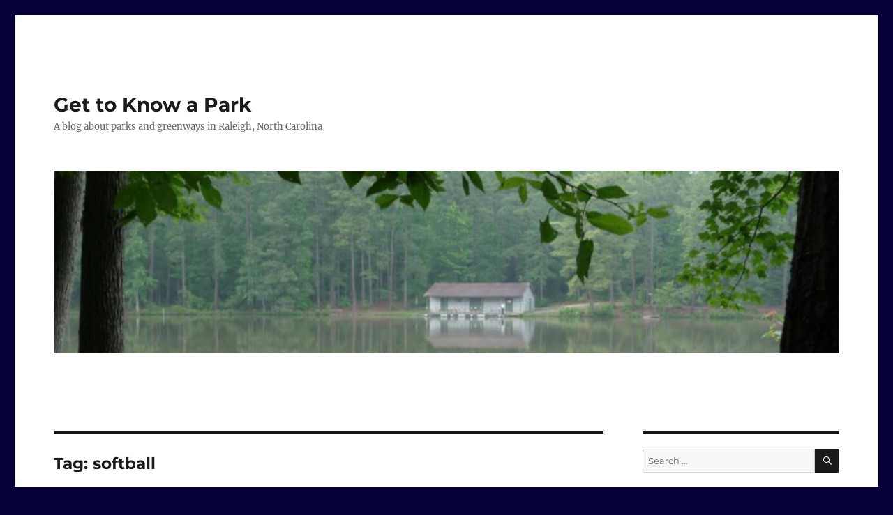

--- FILE ---
content_type: text/html; charset=UTF-8
request_url: https://gettoknowapark.org/tags/softball/
body_size: 30671
content:
<!DOCTYPE html>
<html lang="en-US" class="no-js">
<head>
	<meta charset="UTF-8">
	<meta name="viewport" content="width=device-width, initial-scale=1.0">
	<link rel="profile" href="https://gmpg.org/xfn/11">
		
<!-- MapPress Easy Google Maps Version:2.95.3 (https://www.mappresspro.com) -->
<script>
(function(html){html.className = html.className.replace(/\bno-js\b/,'js')})(document.documentElement);
//# sourceURL=twentysixteen_javascript_detection
</script>
<title>softball &#8211; Get to Know a Park</title>
<meta name='robots' content='max-image-preview:large' />
<link rel="alternate" type="application/rss+xml" title="Get to Know a Park &raquo; Feed" href="https://gettoknowapark.org/feed/" />
<link rel="alternate" type="application/rss+xml" title="Get to Know a Park &raquo; Comments Feed" href="https://gettoknowapark.org/comments/feed/" />
<link rel="alternate" type="application/rss+xml" title="Get to Know a Park &raquo; softball Tag Feed" href="https://gettoknowapark.org/tags/softball/feed/" />
<style id='wp-img-auto-sizes-contain-inline-css'>
img:is([sizes=auto i],[sizes^="auto," i]){contain-intrinsic-size:3000px 1500px}
/*# sourceURL=wp-img-auto-sizes-contain-inline-css */
</style>
<style id='wp-emoji-styles-inline-css'>

	img.wp-smiley, img.emoji {
		display: inline !important;
		border: none !important;
		box-shadow: none !important;
		height: 1em !important;
		width: 1em !important;
		margin: 0 0.07em !important;
		vertical-align: -0.1em !important;
		background: none !important;
		padding: 0 !important;
	}
/*# sourceURL=wp-emoji-styles-inline-css */
</style>
<link rel='stylesheet' id='wp-block-library-css' href='https://gettoknowapark.org/wp-includes/css/dist/block-library/style.min.css?ver=6.9' media='all' />
<style id='global-styles-inline-css'>
:root{--wp--preset--aspect-ratio--square: 1;--wp--preset--aspect-ratio--4-3: 4/3;--wp--preset--aspect-ratio--3-4: 3/4;--wp--preset--aspect-ratio--3-2: 3/2;--wp--preset--aspect-ratio--2-3: 2/3;--wp--preset--aspect-ratio--16-9: 16/9;--wp--preset--aspect-ratio--9-16: 9/16;--wp--preset--color--black: #000000;--wp--preset--color--cyan-bluish-gray: #abb8c3;--wp--preset--color--white: #fff;--wp--preset--color--pale-pink: #f78da7;--wp--preset--color--vivid-red: #cf2e2e;--wp--preset--color--luminous-vivid-orange: #ff6900;--wp--preset--color--luminous-vivid-amber: #fcb900;--wp--preset--color--light-green-cyan: #7bdcb5;--wp--preset--color--vivid-green-cyan: #00d084;--wp--preset--color--pale-cyan-blue: #8ed1fc;--wp--preset--color--vivid-cyan-blue: #0693e3;--wp--preset--color--vivid-purple: #9b51e0;--wp--preset--color--dark-gray: #1a1a1a;--wp--preset--color--medium-gray: #686868;--wp--preset--color--light-gray: #e5e5e5;--wp--preset--color--blue-gray: #4d545c;--wp--preset--color--bright-blue: #007acc;--wp--preset--color--light-blue: #9adffd;--wp--preset--color--dark-brown: #402b30;--wp--preset--color--medium-brown: #774e24;--wp--preset--color--dark-red: #640c1f;--wp--preset--color--bright-red: #ff675f;--wp--preset--color--yellow: #ffef8e;--wp--preset--gradient--vivid-cyan-blue-to-vivid-purple: linear-gradient(135deg,rgb(6,147,227) 0%,rgb(155,81,224) 100%);--wp--preset--gradient--light-green-cyan-to-vivid-green-cyan: linear-gradient(135deg,rgb(122,220,180) 0%,rgb(0,208,130) 100%);--wp--preset--gradient--luminous-vivid-amber-to-luminous-vivid-orange: linear-gradient(135deg,rgb(252,185,0) 0%,rgb(255,105,0) 100%);--wp--preset--gradient--luminous-vivid-orange-to-vivid-red: linear-gradient(135deg,rgb(255,105,0) 0%,rgb(207,46,46) 100%);--wp--preset--gradient--very-light-gray-to-cyan-bluish-gray: linear-gradient(135deg,rgb(238,238,238) 0%,rgb(169,184,195) 100%);--wp--preset--gradient--cool-to-warm-spectrum: linear-gradient(135deg,rgb(74,234,220) 0%,rgb(151,120,209) 20%,rgb(207,42,186) 40%,rgb(238,44,130) 60%,rgb(251,105,98) 80%,rgb(254,248,76) 100%);--wp--preset--gradient--blush-light-purple: linear-gradient(135deg,rgb(255,206,236) 0%,rgb(152,150,240) 100%);--wp--preset--gradient--blush-bordeaux: linear-gradient(135deg,rgb(254,205,165) 0%,rgb(254,45,45) 50%,rgb(107,0,62) 100%);--wp--preset--gradient--luminous-dusk: linear-gradient(135deg,rgb(255,203,112) 0%,rgb(199,81,192) 50%,rgb(65,88,208) 100%);--wp--preset--gradient--pale-ocean: linear-gradient(135deg,rgb(255,245,203) 0%,rgb(182,227,212) 50%,rgb(51,167,181) 100%);--wp--preset--gradient--electric-grass: linear-gradient(135deg,rgb(202,248,128) 0%,rgb(113,206,126) 100%);--wp--preset--gradient--midnight: linear-gradient(135deg,rgb(2,3,129) 0%,rgb(40,116,252) 100%);--wp--preset--font-size--small: 13px;--wp--preset--font-size--medium: 20px;--wp--preset--font-size--large: 36px;--wp--preset--font-size--x-large: 42px;--wp--preset--spacing--20: 0.44rem;--wp--preset--spacing--30: 0.67rem;--wp--preset--spacing--40: 1rem;--wp--preset--spacing--50: 1.5rem;--wp--preset--spacing--60: 2.25rem;--wp--preset--spacing--70: 3.38rem;--wp--preset--spacing--80: 5.06rem;--wp--preset--shadow--natural: 6px 6px 9px rgba(0, 0, 0, 0.2);--wp--preset--shadow--deep: 12px 12px 50px rgba(0, 0, 0, 0.4);--wp--preset--shadow--sharp: 6px 6px 0px rgba(0, 0, 0, 0.2);--wp--preset--shadow--outlined: 6px 6px 0px -3px rgb(255, 255, 255), 6px 6px rgb(0, 0, 0);--wp--preset--shadow--crisp: 6px 6px 0px rgb(0, 0, 0);}:where(.is-layout-flex){gap: 0.5em;}:where(.is-layout-grid){gap: 0.5em;}body .is-layout-flex{display: flex;}.is-layout-flex{flex-wrap: wrap;align-items: center;}.is-layout-flex > :is(*, div){margin: 0;}body .is-layout-grid{display: grid;}.is-layout-grid > :is(*, div){margin: 0;}:where(.wp-block-columns.is-layout-flex){gap: 2em;}:where(.wp-block-columns.is-layout-grid){gap: 2em;}:where(.wp-block-post-template.is-layout-flex){gap: 1.25em;}:where(.wp-block-post-template.is-layout-grid){gap: 1.25em;}.has-black-color{color: var(--wp--preset--color--black) !important;}.has-cyan-bluish-gray-color{color: var(--wp--preset--color--cyan-bluish-gray) !important;}.has-white-color{color: var(--wp--preset--color--white) !important;}.has-pale-pink-color{color: var(--wp--preset--color--pale-pink) !important;}.has-vivid-red-color{color: var(--wp--preset--color--vivid-red) !important;}.has-luminous-vivid-orange-color{color: var(--wp--preset--color--luminous-vivid-orange) !important;}.has-luminous-vivid-amber-color{color: var(--wp--preset--color--luminous-vivid-amber) !important;}.has-light-green-cyan-color{color: var(--wp--preset--color--light-green-cyan) !important;}.has-vivid-green-cyan-color{color: var(--wp--preset--color--vivid-green-cyan) !important;}.has-pale-cyan-blue-color{color: var(--wp--preset--color--pale-cyan-blue) !important;}.has-vivid-cyan-blue-color{color: var(--wp--preset--color--vivid-cyan-blue) !important;}.has-vivid-purple-color{color: var(--wp--preset--color--vivid-purple) !important;}.has-black-background-color{background-color: var(--wp--preset--color--black) !important;}.has-cyan-bluish-gray-background-color{background-color: var(--wp--preset--color--cyan-bluish-gray) !important;}.has-white-background-color{background-color: var(--wp--preset--color--white) !important;}.has-pale-pink-background-color{background-color: var(--wp--preset--color--pale-pink) !important;}.has-vivid-red-background-color{background-color: var(--wp--preset--color--vivid-red) !important;}.has-luminous-vivid-orange-background-color{background-color: var(--wp--preset--color--luminous-vivid-orange) !important;}.has-luminous-vivid-amber-background-color{background-color: var(--wp--preset--color--luminous-vivid-amber) !important;}.has-light-green-cyan-background-color{background-color: var(--wp--preset--color--light-green-cyan) !important;}.has-vivid-green-cyan-background-color{background-color: var(--wp--preset--color--vivid-green-cyan) !important;}.has-pale-cyan-blue-background-color{background-color: var(--wp--preset--color--pale-cyan-blue) !important;}.has-vivid-cyan-blue-background-color{background-color: var(--wp--preset--color--vivid-cyan-blue) !important;}.has-vivid-purple-background-color{background-color: var(--wp--preset--color--vivid-purple) !important;}.has-black-border-color{border-color: var(--wp--preset--color--black) !important;}.has-cyan-bluish-gray-border-color{border-color: var(--wp--preset--color--cyan-bluish-gray) !important;}.has-white-border-color{border-color: var(--wp--preset--color--white) !important;}.has-pale-pink-border-color{border-color: var(--wp--preset--color--pale-pink) !important;}.has-vivid-red-border-color{border-color: var(--wp--preset--color--vivid-red) !important;}.has-luminous-vivid-orange-border-color{border-color: var(--wp--preset--color--luminous-vivid-orange) !important;}.has-luminous-vivid-amber-border-color{border-color: var(--wp--preset--color--luminous-vivid-amber) !important;}.has-light-green-cyan-border-color{border-color: var(--wp--preset--color--light-green-cyan) !important;}.has-vivid-green-cyan-border-color{border-color: var(--wp--preset--color--vivid-green-cyan) !important;}.has-pale-cyan-blue-border-color{border-color: var(--wp--preset--color--pale-cyan-blue) !important;}.has-vivid-cyan-blue-border-color{border-color: var(--wp--preset--color--vivid-cyan-blue) !important;}.has-vivid-purple-border-color{border-color: var(--wp--preset--color--vivid-purple) !important;}.has-vivid-cyan-blue-to-vivid-purple-gradient-background{background: var(--wp--preset--gradient--vivid-cyan-blue-to-vivid-purple) !important;}.has-light-green-cyan-to-vivid-green-cyan-gradient-background{background: var(--wp--preset--gradient--light-green-cyan-to-vivid-green-cyan) !important;}.has-luminous-vivid-amber-to-luminous-vivid-orange-gradient-background{background: var(--wp--preset--gradient--luminous-vivid-amber-to-luminous-vivid-orange) !important;}.has-luminous-vivid-orange-to-vivid-red-gradient-background{background: var(--wp--preset--gradient--luminous-vivid-orange-to-vivid-red) !important;}.has-very-light-gray-to-cyan-bluish-gray-gradient-background{background: var(--wp--preset--gradient--very-light-gray-to-cyan-bluish-gray) !important;}.has-cool-to-warm-spectrum-gradient-background{background: var(--wp--preset--gradient--cool-to-warm-spectrum) !important;}.has-blush-light-purple-gradient-background{background: var(--wp--preset--gradient--blush-light-purple) !important;}.has-blush-bordeaux-gradient-background{background: var(--wp--preset--gradient--blush-bordeaux) !important;}.has-luminous-dusk-gradient-background{background: var(--wp--preset--gradient--luminous-dusk) !important;}.has-pale-ocean-gradient-background{background: var(--wp--preset--gradient--pale-ocean) !important;}.has-electric-grass-gradient-background{background: var(--wp--preset--gradient--electric-grass) !important;}.has-midnight-gradient-background{background: var(--wp--preset--gradient--midnight) !important;}.has-small-font-size{font-size: var(--wp--preset--font-size--small) !important;}.has-medium-font-size{font-size: var(--wp--preset--font-size--medium) !important;}.has-large-font-size{font-size: var(--wp--preset--font-size--large) !important;}.has-x-large-font-size{font-size: var(--wp--preset--font-size--x-large) !important;}
/*# sourceURL=global-styles-inline-css */
</style>

<style id='classic-theme-styles-inline-css'>
/*! This file is auto-generated */
.wp-block-button__link{color:#fff;background-color:#32373c;border-radius:9999px;box-shadow:none;text-decoration:none;padding:calc(.667em + 2px) calc(1.333em + 2px);font-size:1.125em}.wp-block-file__button{background:#32373c;color:#fff;text-decoration:none}
/*# sourceURL=/wp-includes/css/classic-themes.min.css */
</style>
<link rel='stylesheet' id='mappress-leaflet-css' href='https://gettoknowapark.org/wp-content/plugins/mappress-google-maps-for-wordpress/lib/leaflet/leaflet.css?ver=1.7.1' media='all' />
<link rel='stylesheet' id='mappress-css' href='https://gettoknowapark.org/wp-content/plugins/mappress-google-maps-for-wordpress/css/mappress.css?ver=2.95.3' media='all' />
<link rel='stylesheet' id='twentysixteen-fonts-css' href='https://gettoknowapark.org/wp-content/themes/twentysixteen/fonts/merriweather-plus-montserrat-plus-inconsolata.css?ver=20230328' media='all' />
<link rel='stylesheet' id='genericons-css' href='https://gettoknowapark.org/wp-content/themes/twentysixteen/genericons/genericons.css?ver=20251101' media='all' />
<link rel='stylesheet' id='twentysixteen-style-css' href='https://gettoknowapark.org/wp-content/themes/twentysixteen/style.css?ver=20251202' media='all' />
<style id='twentysixteen-style-inline-css'>

		/* Custom Link Color */
		.menu-toggle:hover,
		.menu-toggle:focus,
		a,
		.main-navigation a:hover,
		.main-navigation a:focus,
		.dropdown-toggle:hover,
		.dropdown-toggle:focus,
		.social-navigation a:hover:before,
		.social-navigation a:focus:before,
		.post-navigation a:hover .post-title,
		.post-navigation a:focus .post-title,
		.tagcloud a:hover,
		.tagcloud a:focus,
		.site-branding .site-title a:hover,
		.site-branding .site-title a:focus,
		.entry-title a:hover,
		.entry-title a:focus,
		.entry-footer a:hover,
		.entry-footer a:focus,
		.comment-metadata a:hover,
		.comment-metadata a:focus,
		.pingback .comment-edit-link:hover,
		.pingback .comment-edit-link:focus,
		.comment-reply-link,
		.comment-reply-link:hover,
		.comment-reply-link:focus,
		.required,
		.site-info a:hover,
		.site-info a:focus {
			color: #06003a;
		}

		mark,
		ins,
		button:hover,
		button:focus,
		input[type="button"]:hover,
		input[type="button"]:focus,
		input[type="reset"]:hover,
		input[type="reset"]:focus,
		input[type="submit"]:hover,
		input[type="submit"]:focus,
		.pagination .prev:hover,
		.pagination .prev:focus,
		.pagination .next:hover,
		.pagination .next:focus,
		.widget_calendar tbody a,
		.page-links a:hover,
		.page-links a:focus {
			background-color: #06003a;
		}

		input[type="date"]:focus,
		input[type="time"]:focus,
		input[type="datetime-local"]:focus,
		input[type="week"]:focus,
		input[type="month"]:focus,
		input[type="text"]:focus,
		input[type="email"]:focus,
		input[type="url"]:focus,
		input[type="password"]:focus,
		input[type="search"]:focus,
		input[type="tel"]:focus,
		input[type="number"]:focus,
		textarea:focus,
		.tagcloud a:hover,
		.tagcloud a:focus,
		.menu-toggle:hover,
		.menu-toggle:focus {
			border-color: #06003a;
		}

		@media screen and (min-width: 56.875em) {
			.main-navigation li:hover > a,
			.main-navigation li.focus > a {
				color: #06003a;
			}
		}
	
/*# sourceURL=twentysixteen-style-inline-css */
</style>
<link rel='stylesheet' id='twentysixteen-block-style-css' href='https://gettoknowapark.org/wp-content/themes/twentysixteen/css/blocks.css?ver=20240817' media='all' />
<link rel='stylesheet' id='cleaner-gallery-css' href='https://gettoknowapark.org/wp-content/plugins/cleaner-gallery/css/gallery.min.css?ver=20130526' media='all' />
<script src="https://gettoknowapark.org/wp-includes/js/jquery/jquery.min.js?ver=3.7.1" id="jquery-core-js"></script>
<script src="https://gettoknowapark.org/wp-includes/js/jquery/jquery-migrate.min.js?ver=3.4.1" id="jquery-migrate-js"></script>
<script id="twentysixteen-script-js-extra">
var screenReaderText = {"expand":"expand child menu","collapse":"collapse child menu"};
//# sourceURL=twentysixteen-script-js-extra
</script>
<script src="https://gettoknowapark.org/wp-content/themes/twentysixteen/js/functions.js?ver=20230629" id="twentysixteen-script-js" defer data-wp-strategy="defer"></script>
<link rel="https://api.w.org/" href="https://gettoknowapark.org/wp-json/" /><link rel="alternate" title="JSON" type="application/json" href="https://gettoknowapark.org/wp-json/wp/v2/tags/63" /><link rel="EditURI" type="application/rsd+xml" title="RSD" href="https://gettoknowapark.org/xmlrpc.php?rsd" />
<meta name="generator" content="WordPress 6.9" />
<script type="text/javascript">
	window._se_plugin_version = '8.1.9';
</script>
	<link rel="stylesheet" href="https://gettoknowapark.org/wp-content/plugins/shutter-reloaded/shutter-reloaded.css?ver=2.4" type="text/css" media="screen" />
	<style id="custom-background-css">
body.custom-background { background-color: #06003a; }
</style>
	</head>

<body class="archive tag tag-softball tag-63 custom-background wp-embed-responsive wp-theme-twentysixteen hfeed">
<div id="page" class="site">
	<div class="site-inner">
		<a class="skip-link screen-reader-text" href="#content">
			Skip to content		</a>

		<header id="masthead" class="site-header">
			<div class="site-header-main">
				<div class="site-branding">
											<p class="site-title"><a href="https://gettoknowapark.org/" rel="home" >Get to Know a Park</a></p>
												<p class="site-description">A blog about parks and greenways in Raleigh, North Carolina</p>
									</div><!-- .site-branding -->

							</div><!-- .site-header-main -->

											<div class="header-image">
					<a href="https://gettoknowapark.org/" rel="home" >
						<img src="https://gettoknowapark.org/wp-content/uploads/2009/05/cropped-p1010199-1.jpg" width="1200" height="279" alt="Get to Know a Park" sizes="(max-width: 709px) 85vw, (max-width: 909px) 81vw, (max-width: 1362px) 88vw, 1200px" srcset="https://gettoknowapark.org/wp-content/uploads/2009/05/cropped-p1010199-1.jpg 1200w, https://gettoknowapark.org/wp-content/uploads/2009/05/cropped-p1010199-1-300x70.jpg 300w, https://gettoknowapark.org/wp-content/uploads/2009/05/cropped-p1010199-1-768x179.jpg 768w, https://gettoknowapark.org/wp-content/uploads/2009/05/cropped-p1010199-1-1024x238.jpg 1024w" decoding="async" fetchpriority="high" />					</a>
				</div><!-- .header-image -->
					</header><!-- .site-header -->

		<div id="content" class="site-content">

	<div id="primary" class="content-area">
		<main id="main" class="site-main">

		
			<header class="page-header">
				<h1 class="page-title">Tag: <span>softball</span></h1>			</header><!-- .page-header -->

			
<article id="post-1034" class="post-1034 post type-post status-publish format-standard has-post-thumbnail hentry category-parks tag-baseball tag-park-description tag-softball">
	<header class="entry-header">
		
		<h2 class="entry-title"><a href="https://gettoknowapark.org/2011/04/buffaloe-road-athletic-park/" rel="bookmark">Buffaloe Road Athletic Park</a></h2>	</header><!-- .entry-header -->

	
	
	<a class="post-thumbnail" href="https://gettoknowapark.org/2011/04/buffaloe-road-athletic-park/" aria-hidden="true">
		<img width="1000" height="667" src="https://gettoknowapark.org/wp-content/uploads/2011/04/P1030268.jpg" class="attachment-post-thumbnail size-post-thumbnail wp-post-image" alt="Buffaloe Road Athletic Park" decoding="async" srcset="https://gettoknowapark.org/wp-content/uploads/2011/04/P1030268.jpg 1000w, https://gettoknowapark.org/wp-content/uploads/2011/04/P1030268-300x200.jpg 300w" sizes="(max-width: 709px) 85vw, (max-width: 909px) 67vw, (max-width: 984px) 60vw, (max-width: 1362px) 62vw, 840px" />	</a>

		
	<div class="entry-content">
		<p>Bufflaoe Road Athletic Park is home to some of the nicest ball fields in Raleigh. Built in 2003, the park includes five fields and bleacher seating that can accommodate up to 1,000 people. This park is host to many local and national softball and baseball competitions.</p>
<p> <a href="https://gettoknowapark.org/2011/04/buffaloe-road-athletic-park/#more-1034" class="more-link">Continue reading<span class="screen-reader-text"> &#8220;Buffaloe Road Athletic Park&#8221;</span></a></p>
	</div><!-- .entry-content -->

	<footer class="entry-footer">
		<span class="byline"><img alt='' src='https://secure.gravatar.com/avatar/5c4732f9a59efca38859c824e8c2dd8a3efb0ab1b946cec7afc4aad44c4ede86?s=49&#038;d=mm&#038;r=g' srcset='https://secure.gravatar.com/avatar/5c4732f9a59efca38859c824e8c2dd8a3efb0ab1b946cec7afc4aad44c4ede86?s=98&#038;d=mm&#038;r=g 2x' class='avatar avatar-49 photo' height='49' width='49' decoding='async'/><span class="screen-reader-text">Author </span><span class="author vcard"><a class="url fn n" href="https://gettoknowapark.org/author/gettoknowapark/">Scott Reston</a></span></span><span class="posted-on"><span class="screen-reader-text">Posted on </span><a href="https://gettoknowapark.org/2011/04/buffaloe-road-athletic-park/" rel="bookmark"><time class="entry-date published" datetime="2011-04-29T10:03:15-04:00">April 29, 2011</time><time class="updated" datetime="2016-02-09T17:25:41-04:00">February 9, 2016</time></a></span><span class="cat-links"><span class="screen-reader-text">Categories </span><a href="https://gettoknowapark.org/categories/parks/" rel="category tag">Parks</a></span><span class="tags-links"><span class="screen-reader-text">Tags </span><a href="https://gettoknowapark.org/tags/baseball/" rel="tag">baseball</a>, <a href="https://gettoknowapark.org/tags/park-description/" rel="tag">park-description</a>, <a href="https://gettoknowapark.org/tags/softball/" rel="tag">softball</a></span>			</footer><!-- .entry-footer -->
</article><!-- #post-1034 -->

		</main><!-- .site-main -->
	</div><!-- .content-area -->


	<aside id="secondary" class="sidebar widget-area">
		<section id="search-2" class="widget widget_search">
<form role="search" method="get" class="search-form" action="https://gettoknowapark.org/">
	<label>
		<span class="screen-reader-text">
			Search for:		</span>
		<input type="search" class="search-field" placeholder="Search &hellip;" value="" name="s" />
	</label>
	<button type="submit" class="search-submit"><span class="screen-reader-text">
		Search	</span></button>
</form>
</section><section id="categories-441364871" class="widget widget_categories"><h2 class="widget-title">Categories</h2><nav aria-label="Categories">
			<ul>
					<li class="cat-item cat-item-7"><a href="https://gettoknowapark.org/categories/greenways/">Greenways</a>
</li>
	<li class="cat-item cat-item-6"><a href="https://gettoknowapark.org/categories/parks/">Parks</a>
</li>
	<li class="cat-item cat-item-69"><a href="https://gettoknowapark.org/categories/raleigh-parks-rec/">Raleigh Parks &amp; Rec</a>
</li>
			</ul>

			</nav></section>
		<section id="recent-posts-2" class="widget widget_recent_entries">
		<h2 class="widget-title">Recent Posts</h2><nav aria-label="Recent Posts">
		<ul>
											<li>
					<a href="https://gettoknowapark.org/2011/08/annie-louise-wilkerson-md-nature-preserve-park/">Annie Louise Wilkerson, MD Nature Preserve Park</a>
									</li>
											<li>
					<a href="https://gettoknowapark.org/2011/05/2011-fred-fletcher-outstanding-volunteer-awards/">2011 Fred Fletcher Outstanding Volunteer Awards</a>
									</li>
											<li>
					<a href="https://gettoknowapark.org/2011/05/mordecai-historic-park/">Mordecai Historic Park</a>
									</li>
											<li>
					<a href="https://gettoknowapark.org/2011/05/eastgate-park/">Eastgate Park</a>
									</li>
											<li>
					<a href="https://gettoknowapark.org/2011/04/buffaloe-road-athletic-park/">Buffaloe Road Athletic Park</a>
									</li>
					</ul>

		</nav></section><section id="archives-2" class="widget widget_archive"><h2 class="widget-title">Archives</h2><nav aria-label="Archives">
			<ul>
					<li><a href='https://gettoknowapark.org/2011/08/'>August 2011</a>&nbsp;(1)</li>
	<li><a href='https://gettoknowapark.org/2011/05/'>May 2011</a>&nbsp;(3)</li>
	<li><a href='https://gettoknowapark.org/2011/04/'>April 2011</a>&nbsp;(1)</li>
	<li><a href='https://gettoknowapark.org/2011/03/'>March 2011</a>&nbsp;(1)</li>
	<li><a href='https://gettoknowapark.org/2011/02/'>February 2011</a>&nbsp;(1)</li>
	<li><a href='https://gettoknowapark.org/2010/12/'>December 2010</a>&nbsp;(1)</li>
	<li><a href='https://gettoknowapark.org/2010/09/'>September 2010</a>&nbsp;(3)</li>
	<li><a href='https://gettoknowapark.org/2010/07/'>July 2010</a>&nbsp;(2)</li>
	<li><a href='https://gettoknowapark.org/2010/06/'>June 2010</a>&nbsp;(1)</li>
	<li><a href='https://gettoknowapark.org/2010/05/'>May 2010</a>&nbsp;(2)</li>
	<li><a href='https://gettoknowapark.org/2010/04/'>April 2010</a>&nbsp;(1)</li>
	<li><a href='https://gettoknowapark.org/2010/03/'>March 2010</a>&nbsp;(1)</li>
	<li><a href='https://gettoknowapark.org/2010/02/'>February 2010</a>&nbsp;(1)</li>
	<li><a href='https://gettoknowapark.org/2010/01/'>January 2010</a>&nbsp;(2)</li>
	<li><a href='https://gettoknowapark.org/2009/12/'>December 2009</a>&nbsp;(1)</li>
	<li><a href='https://gettoknowapark.org/2009/11/'>November 2009</a>&nbsp;(2)</li>
	<li><a href='https://gettoknowapark.org/2009/10/'>October 2009</a>&nbsp;(2)</li>
	<li><a href='https://gettoknowapark.org/2009/09/'>September 2009</a>&nbsp;(2)</li>
	<li><a href='https://gettoknowapark.org/2009/08/'>August 2009</a>&nbsp;(2)</li>
	<li><a href='https://gettoknowapark.org/2009/07/'>July 2009</a>&nbsp;(2)</li>
	<li><a href='https://gettoknowapark.org/2009/06/'>June 2009</a>&nbsp;(2)</li>
	<li><a href='https://gettoknowapark.org/2009/05/'>May 2009</a>&nbsp;(3)</li>
			</ul>

			</nav></section><section id="linkcat-14" class="widget widget_links"><h2 class="widget-title">Resources</h2>
	<ul class='xoxo blogroll'>
<li><a href="http://www.raleigh-nc.org/portal/server.pt/gateway/PTARGS_0_0_306_209_0_43/http%3B/pt03/DIG_Web_Content/category/Leisure/Parks_and_Facilities/Greenway_Trails/Cat-Index.html">Raleigh Greenway Trail System</a></li>
<li><a href="http://raleighnature.com/">Raleigh Nature</a></li>
<li><a href="http://www.raleigh-nc.org/portal/server.pt/gateway/PTARGS_0_0_306_204_0_43/http;/pt03/dig_web_content/dept/public/Dept-AboutUs-ParksnRec.html">Raleigh Parks and Recreation</a></li>
<li><a href="http://www.sustainabletriangle.com/" rel="colleague">Sustainable Triangle</a></li>
<li><a href="http://www.takeitoutsidenc.com">Take it Outside NC</a></li>

	</ul>
</section>
	</aside><!-- .sidebar .widget-area -->
	<script src="https://gettoknowapark.org/wp-content/plugins/shutter-reloaded//shutter-reloaded.js?ver=2.5" type="text/javascript"></script>
	<script type="text/javascript">
	var shutterSettings = {"imgDir":"https:\/\/gettoknowapark.org\/wp-content\/plugins\/shutter-reloaded\/\/menu\/","imageCount":true,"FS":false,"textBtns":true,"oneSet":false};
	try{shutterReloaded.init('sh');}catch(e){}	</script>
	
		</div><!-- .site-content -->

		<footer id="colophon" class="site-footer">
			
			
			<div class="site-info">
								<span class="site-title"><a href="https://gettoknowapark.org/" rel="home">Get to Know a Park</a></span>
								<a href="https://wordpress.org/" class="imprint">
					Proudly powered by WordPress				</a>
			</div><!-- .site-info -->
		</footer><!-- .site-footer -->
	</div><!-- .site-inner -->
</div><!-- .site -->

<script type="speculationrules">
{"prefetch":[{"source":"document","where":{"and":[{"href_matches":"/*"},{"not":{"href_matches":["/wp-*.php","/wp-admin/*","/wp-content/uploads/*","/wp-content/*","/wp-content/plugins/*","/wp-content/themes/twentysixteen/*","/*\\?(.+)"]}},{"not":{"selector_matches":"a[rel~=\"nofollow\"]"}},{"not":{"selector_matches":".no-prefetch, .no-prefetch a"}}]},"eagerness":"conservative"}]}
</script>
<script id="wp-emoji-settings" type="application/json">
{"baseUrl":"https://s.w.org/images/core/emoji/17.0.2/72x72/","ext":".png","svgUrl":"https://s.w.org/images/core/emoji/17.0.2/svg/","svgExt":".svg","source":{"concatemoji":"https://gettoknowapark.org/wp-includes/js/wp-emoji-release.min.js?ver=6.9"}}
</script>
<script type="module">
/*! This file is auto-generated */
const a=JSON.parse(document.getElementById("wp-emoji-settings").textContent),o=(window._wpemojiSettings=a,"wpEmojiSettingsSupports"),s=["flag","emoji"];function i(e){try{var t={supportTests:e,timestamp:(new Date).valueOf()};sessionStorage.setItem(o,JSON.stringify(t))}catch(e){}}function c(e,t,n){e.clearRect(0,0,e.canvas.width,e.canvas.height),e.fillText(t,0,0);t=new Uint32Array(e.getImageData(0,0,e.canvas.width,e.canvas.height).data);e.clearRect(0,0,e.canvas.width,e.canvas.height),e.fillText(n,0,0);const a=new Uint32Array(e.getImageData(0,0,e.canvas.width,e.canvas.height).data);return t.every((e,t)=>e===a[t])}function p(e,t){e.clearRect(0,0,e.canvas.width,e.canvas.height),e.fillText(t,0,0);var n=e.getImageData(16,16,1,1);for(let e=0;e<n.data.length;e++)if(0!==n.data[e])return!1;return!0}function u(e,t,n,a){switch(t){case"flag":return n(e,"\ud83c\udff3\ufe0f\u200d\u26a7\ufe0f","\ud83c\udff3\ufe0f\u200b\u26a7\ufe0f")?!1:!n(e,"\ud83c\udde8\ud83c\uddf6","\ud83c\udde8\u200b\ud83c\uddf6")&&!n(e,"\ud83c\udff4\udb40\udc67\udb40\udc62\udb40\udc65\udb40\udc6e\udb40\udc67\udb40\udc7f","\ud83c\udff4\u200b\udb40\udc67\u200b\udb40\udc62\u200b\udb40\udc65\u200b\udb40\udc6e\u200b\udb40\udc67\u200b\udb40\udc7f");case"emoji":return!a(e,"\ud83e\u1fac8")}return!1}function f(e,t,n,a){let r;const o=(r="undefined"!=typeof WorkerGlobalScope&&self instanceof WorkerGlobalScope?new OffscreenCanvas(300,150):document.createElement("canvas")).getContext("2d",{willReadFrequently:!0}),s=(o.textBaseline="top",o.font="600 32px Arial",{});return e.forEach(e=>{s[e]=t(o,e,n,a)}),s}function r(e){var t=document.createElement("script");t.src=e,t.defer=!0,document.head.appendChild(t)}a.supports={everything:!0,everythingExceptFlag:!0},new Promise(t=>{let n=function(){try{var e=JSON.parse(sessionStorage.getItem(o));if("object"==typeof e&&"number"==typeof e.timestamp&&(new Date).valueOf()<e.timestamp+604800&&"object"==typeof e.supportTests)return e.supportTests}catch(e){}return null}();if(!n){if("undefined"!=typeof Worker&&"undefined"!=typeof OffscreenCanvas&&"undefined"!=typeof URL&&URL.createObjectURL&&"undefined"!=typeof Blob)try{var e="postMessage("+f.toString()+"("+[JSON.stringify(s),u.toString(),c.toString(),p.toString()].join(",")+"));",a=new Blob([e],{type:"text/javascript"});const r=new Worker(URL.createObjectURL(a),{name:"wpTestEmojiSupports"});return void(r.onmessage=e=>{i(n=e.data),r.terminate(),t(n)})}catch(e){}i(n=f(s,u,c,p))}t(n)}).then(e=>{for(const n in e)a.supports[n]=e[n],a.supports.everything=a.supports.everything&&a.supports[n],"flag"!==n&&(a.supports.everythingExceptFlag=a.supports.everythingExceptFlag&&a.supports[n]);var t;a.supports.everythingExceptFlag=a.supports.everythingExceptFlag&&!a.supports.flag,a.supports.everything||((t=a.source||{}).concatemoji?r(t.concatemoji):t.wpemoji&&t.twemoji&&(r(t.twemoji),r(t.wpemoji)))});
//# sourceURL=https://gettoknowapark.org/wp-includes/js/wp-emoji-loader.min.js
</script>
<!--stats_footer_test--><script src="https://stats.wordpress.com/e-202601.js" type="text/javascript"></script>
<script type="text/javascript">
st_go({blog:'14690646',v:'ext',post:'0'});
var load_cmc = function(){linktracker_init(14690646,0,2);};
if ( typeof addLoadEvent != 'undefined' ) addLoadEvent(load_cmc);
else load_cmc();
</script>
</body>
</html>
<!-- WP Super Cache is installed but broken. The path to wp-cache-phase1.php in wp-content/advanced-cache.php must be fixed! -->